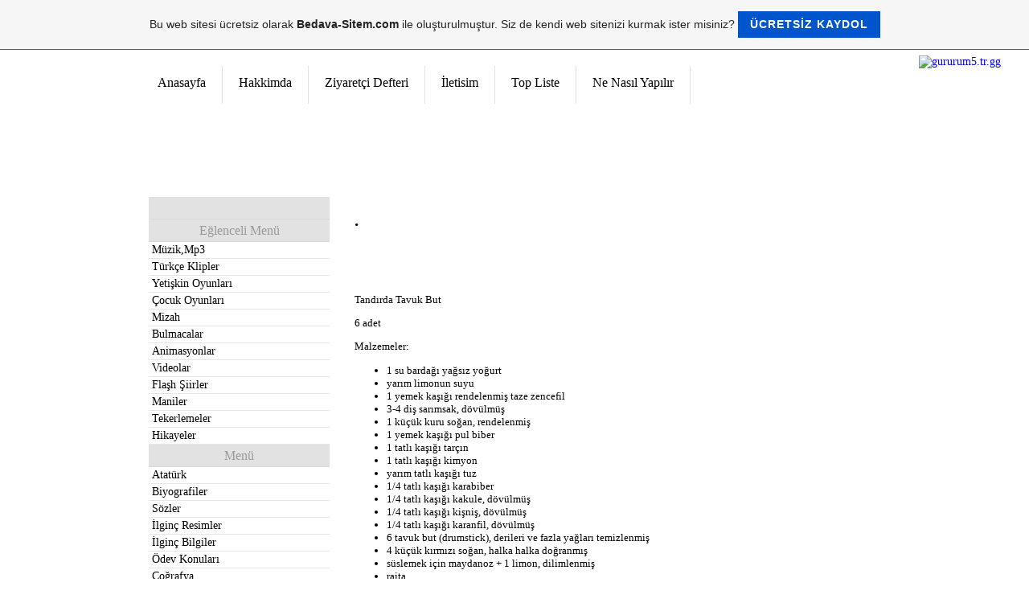

--- FILE ---
content_type: text/html; charset=utf-8
request_url: https://www.google.com/recaptcha/api2/aframe
body_size: 269
content:
<!DOCTYPE HTML><html><head><meta http-equiv="content-type" content="text/html; charset=UTF-8"></head><body><script nonce="WaMjRBsDds-HFIIKwGRZvg">/** Anti-fraud and anti-abuse applications only. See google.com/recaptcha */ try{var clients={'sodar':'https://pagead2.googlesyndication.com/pagead/sodar?'};window.addEventListener("message",function(a){try{if(a.source===window.parent){var b=JSON.parse(a.data);var c=clients[b['id']];if(c){var d=document.createElement('img');d.src=c+b['params']+'&rc='+(localStorage.getItem("rc::a")?sessionStorage.getItem("rc::b"):"");window.document.body.appendChild(d);sessionStorage.setItem("rc::e",parseInt(sessionStorage.getItem("rc::e")||0)+1);localStorage.setItem("rc::h",'1768517177452');}}}catch(b){}});window.parent.postMessage("_grecaptcha_ready", "*");}catch(b){}</script></body></html>